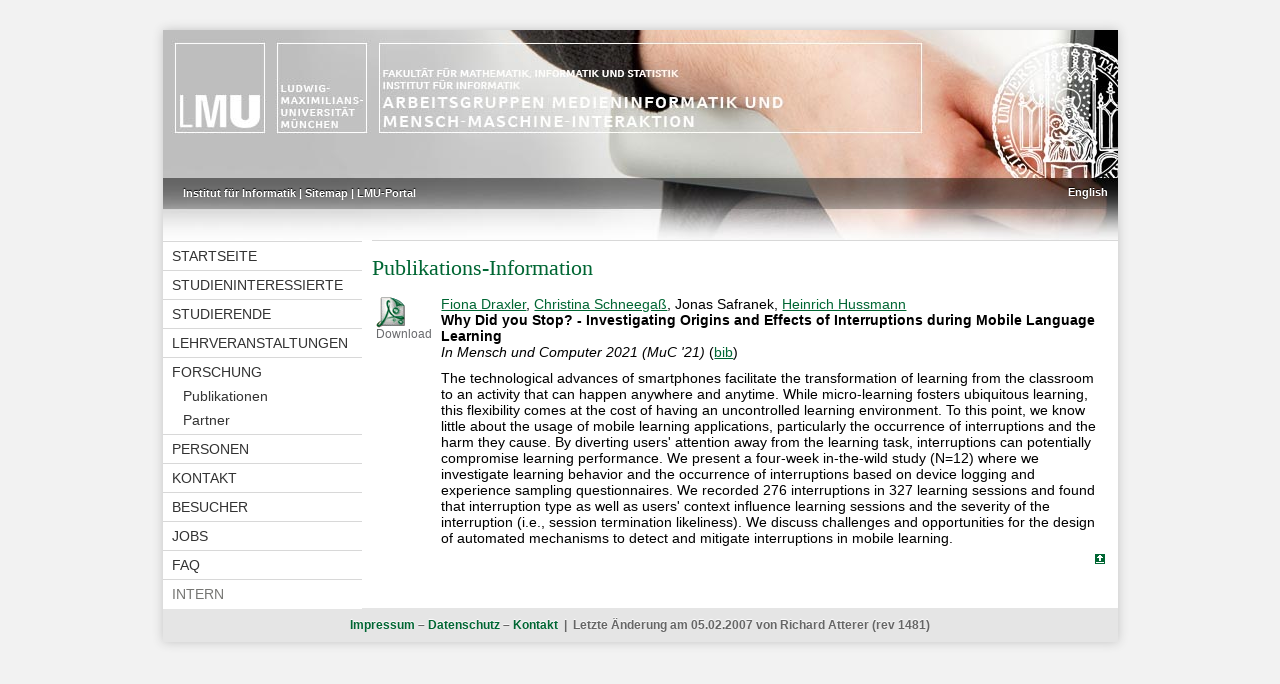

--- FILE ---
content_type: text/html; charset=utf-8
request_url: http://www.medien.ifi.lmu.de/forschung/publikationen/detail?pub=draxler2021_muc
body_size: 2677
content:
<?xml version="1.0" encoding="utf-8"?>
<!DOCTYPE html PUBLIC "-//W3C//DTD XHTML 1.0 Transitional//EN" "http://www.w3.org/TR/xhtml1/DTD/xhtml1-transitional.dtd">
<html xmlns="http://www.w3.org/1999/xhtml" lang="de" xml:lang="de">
<head>
  <meta http-equiv="Content-Type" content="application/xhtml+xml; charset=utf-8" />
  <meta http-equiv="Content-Script-Type" content="text/javascript" />
  <meta http-equiv="Content-Style-Type" content="text/css" />
  <meta name="google-site-verification" content="x826mAXdV6RNBAvSedaK9ufbf0ex5_krcdgghKj3b_A" />
  <title>draxler2021_muc - Publikations-Information
 - Medieninformatik</title>
  <link rel="stylesheet" type="text/css" href="https://www.medien.ifi.lmu.de/style.css" />
  <link rel="stylesheet" type="text/css" href="https://www.medien.ifi.lmu.de/fontsize.php" />
  <link rel="shortcut icon" href="https://www.medien.ifi.lmu.de/favicon.ico" />
  <script type="text/javascript" src="https://www.medien.ifi.lmu.de/mi.js"></script>
  <!-- Imports neededs for toogle visibility with scriptacolous -->
  <script type="text/javascript" src="https://www.medien.ifi.lmu.de/js/prototype.js"></script>
  <script type="text/javascript" src="https://www.medien.ifi.lmu.de/js/scriptaculous/scriptaculous.js?load=effects"></script>
  <script type="text/javascript" src="https://www.medien.ifi.lmu.de/js/blind.js"></script>
  <!-- Matomo -->
  <script type="text/javascript">
    var _paq = window._paq || [];
    /* tracker methods like "setCustomDimension" should be called before "trackPageView" */
    _paq.push(["setDomains", ["*.www.medien.ifi.lmu.de","*.www.medien.informatik.uni-muenchen.de","*.www.medien.ifi.lmu.de","*.www.medien.informatik.uni-muenchen.de"]]);
    _paq.push(['trackPageView']);
    _paq.push(['enableLinkTracking']);
    (function() {
      var u="https://matomo.medien.ifi.lmu.de/";
      _paq.push(['setTrackerUrl', u+'matomo.php']);
      _paq.push(['setSiteId', '5']);
      var d=document, g=d.createElement('script'), s=d.getElementsByTagName('script')[0];
      g.type='text/javascript'; g.async=true; g.defer=true; g.src=u+'matomo.js'; s.parentNode.insertBefore(g,s);
    })();
  </script>
  <noscript><p><img src="https://matomo.medien.ifi.lmu.de/matomo.php?idsite=5&amp;rec=1" style="border:0;" alt="" /></p></noscript>
  <!-- End Matomo Code -->
</head>
<body id="page" class="lang-de">

<div id="container">

<a href="https://www.medien.ifi.lmu.de" target="_blank" class="external"> <div id="top" class="no_print"></div></a>
<div id="funktionsbereich" class="funktionsbereich no_print">

<div id="funktionen"><div class="funktionen">
<a href="http://www.ifi.lmu.de/" target="_blank" class="external">Institut für Informatik</a> |
<a href="../../sitemap.xhtml">Sitemap</a> |
<a href="http://www.portal.uni-muenchen.de" target="_blank" class="external">LMU-Portal</a>
</div></div>
<div id="sprachumschaltung"><div class="sprachumschaltung"><a href="../../language.php/forschung/publikationen/detail.xhtml-php.en">English</a></div></div>

</div>

<div id="navmain">

<div id="nav">
<div class="navmenu"><ul class="nested"><li><a href="../../">Startseite</a></li><li><a href="../../studieninteressierte/">Studieninteressierte</a></li><li><a href="../../studierende/">Studierende</a></li><li><a href="../../lehre/">Lehrveranstaltungen</a></li><li><a href="../">Forschung</a><ul><li><a href="./">Publikationen</a></li><li><a href="../partner/">Partner</a></li></ul></li><li><a href="../../team/">Personen</a></li><li><a href="../../kontakt.xhtml">Kontakt</a></li><li><a href="../../besucher.xhtml">Besucher</a></li><li><a href="../../team/jobs/">Jobs</a></li><li><a href="../../studieninteressierte/faq/">FAQ</a></li><li><a href="https://www.medien.ifi.lmu.de/intern/"><span class="fadetext">Intern</span></a></li></ul></div>

</div><!-- #nav -->

<div id="main">

<!-- content -->

<!-- skip-sitemap skip-validation -->
<h1>Publikations-Information
</h1>
<!-- include http://www.medien.ifi.lmu.de/cgi%2dbin/info_html.pl?draxler2021_muc - charset converted from "ISO-8859-1" -->
<table class="pubdb">

<tr>
	<td width="8%" valign="top" nowrap="nowrap"><a href="/pubdb/publications/pub/draxler2021_muc/draxler2021_muc.pdf"><img src="/pubdb/publications/images/pdf.png" width="32" height="32" border="0" alt="[Download PDF]" title="Download PDF" /></a><br/><span class="dl">Download</span></td>
	<td><a href="https://www.en.um.informatik.uni-muenchen.de/people/employees/draxler/index.html">Fiona Draxler</a>, <a href="http://www.medien.ifi.lmu.de/team/christina.schneegass/">Christina Schneegaß</a>, Jonas Safranek, <a href="http://www.medien.ifi.lmu.de/team/heinrich.hussmann/">Heinrich Hussmann</a>
		<br/>
		<b>Why Did you Stop? - Investigating Origins and Effects of Interruptions during Mobile Language Learning</b> 
		<br/>
		<i>In Mensch und Computer 2021 (MuC '21)</i>
		(<a href="/pubdb/publications/pub/draxler2021_muc/draxler2021_muc.bib">bib</a>)

	</td>
</tr>
<tr>
	<td valign="bottom"  align="right">	
	&nbsp;
	</td>
	<td>The technological advances of smartphones facilitate the transformation of learning from the classroom to an activity that can happen anywhere and anytime. While micro-learning fosters ubiquitous learning, this flexibility comes at the cost of having an uncontrolled learning environment. To this point, we know little about the usage of mobile learning applications, particularly the occurrence of interruptions and the harm they cause. By diverting users' attention away from the learning task, interruptions can potentially compromise learning performance. We present a four-week in-the-wild study (N=12) where we investigate learning behavior and the occurrence of interruptions based on device logging and experience sampling questionnaires. We recorded 276 interruptions in 327 learning sessions and found that interruption type as well as users' context influence learning sessions and the severity of the interruption (i.e., session termination likeliness). We discuss challenges and opportunities for the design of automated mechanisms to detect and mitigate interruptions in mobile learning.</td>
</tr>
</table>

<!-- /include http://www.medien.ifi.lmu.de/cgi%2dbin/info_html.pl?draxler2021_muc -->
<!-- /content -->

<div class="totop"><a href="#top"><img src="https://www.medien.ifi.lmu.de/images/toplink.png" alt="Nach oben" title="Nach oben" border="0" /></a></div>
</div><!-- #main -->

</div><!-- #navmain -->

<div id="foot">
<a href="../../impressum.xhtml">Impressum</a> –
<a href="../../datenschutz.xhtml">Datenschutz</a> –
<a href="../../kontakt.xhtml">Kontakt</a>  | 
Letzte Änderung am 05.02.2007 von Richard Atterer (rev 1481)
</div>

</div> <!-- end of #container -->

</body>
</html>
